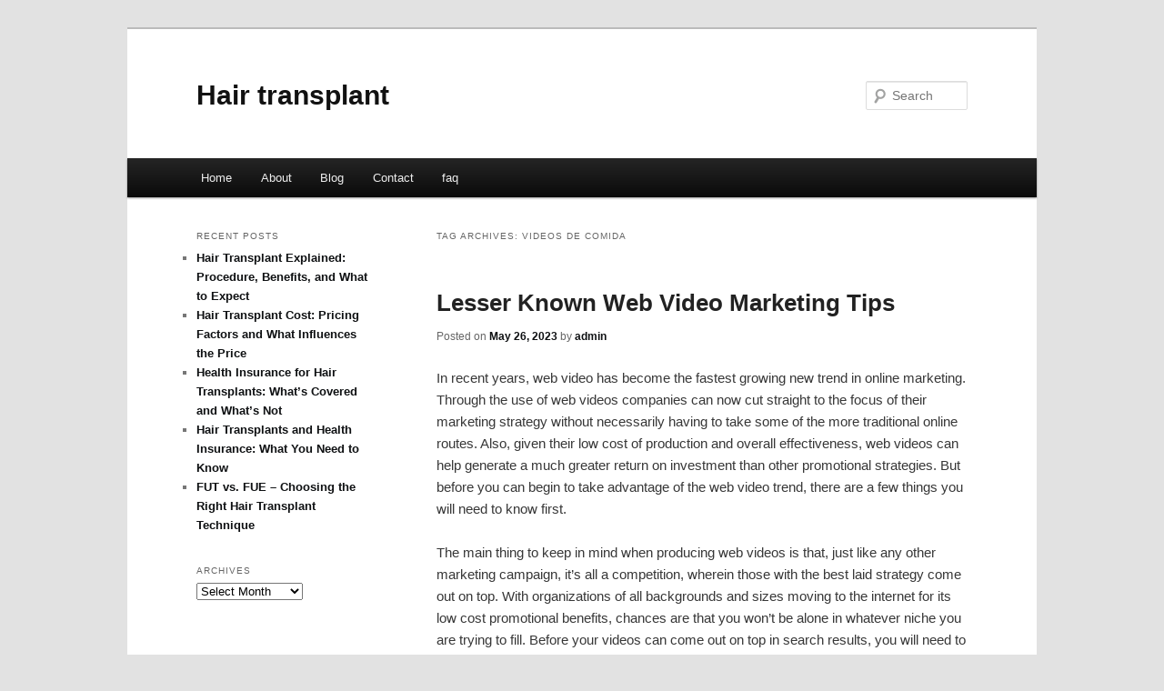

--- FILE ---
content_type: text/html; charset=UTF-8
request_url: https://cqwezmj.info/tag/videos-de-comida/
body_size: 4835
content:
<!DOCTYPE html>
<!--[if IE 6]>
<html id="ie6" dir="ltr" lang="en-US">
<![endif]-->
<!--[if IE 7]>
<html id="ie7" dir="ltr" lang="en-US">
<![endif]-->
<!--[if IE 8]>
<html id="ie8" dir="ltr" lang="en-US">
<![endif]-->
<!--[if !(IE 6) & !(IE 7) & !(IE 8)]><!-->
<html dir="ltr" lang="en-US">
<!--<![endif]-->
<head>
<meta name="google-site-verification" content="io02bEDiZF0EAeR4noBhpXSjLfRhe5TeOMchOoQdeig" />
<meta charset="UTF-8" />
<meta name="viewport" content="width=device-width" />
<title>videos de comida | Hair transplant</title>
<link rel="profile" href="https://gmpg.org/xfn/11" />
<link rel="stylesheet" type="text/css" media="all" href="https://cqwezmj.info/wp-content/themes/DMC/style.css" />
<link rel="pingback" href="https://cqwezmj.info/xmlrpc.php" />
<!--[if lt IE 9]>
<script src="https://cqwezmj.info/wp-content/themes/DMC/js/html5.js" type="text/javascript"></script>
<![endif]-->
<link rel="alternate" type="application/rss+xml" title="Hair transplant &raquo; Feed" href="https://cqwezmj.info/feed/" />
<link rel="alternate" type="application/rss+xml" title="Hair transplant &raquo; Comments Feed" href="https://cqwezmj.info/comments/feed/" />
<link rel="alternate" type="application/rss+xml" title="Hair transplant &raquo; videos de comida Tag Feed" href="https://cqwezmj.info/tag/videos-de-comida/feed/" />
<link rel="EditURI" type="application/rsd+xml" title="RSD" href="https://cqwezmj.info/xmlrpc.php?rsd" />
<link rel="wlwmanifest" type="application/wlwmanifest+xml" href="https://cqwezmj.info/wp-includes/wlwmanifest.xml" /> 
<link rel='index' title='Hair transplant' href='https://cqwezmj.info/' />
<meta name="generator" content="WordPress 3.1.3" />
	<style>
		/* Link color */
		a,
		#site-title a:focus,
		#site-title a:hover,
		#site-title a:active,
		.entry-title a:hover,
		.entry-title a:focus,
		.entry-title a:active,
		.widget_twentyeleven_ephemera .comments-link a:hover,
		section.recent-posts .other-recent-posts a[rel="bookmark"]:hover,
		section.recent-posts .other-recent-posts .comments-link a:hover,
		.format-image footer.entry-meta a:hover,
		#site-generator a:hover {
			color: #0e1012;
		}
		section.recent-posts .other-recent-posts .comments-link a:hover {
			border-color: #0e1012;
		}
		article.feature-image.small .entry-summary p a:hover,
		.entry-header .comments-link a:hover,
		.entry-header .comments-link a:focus,
		.entry-header .comments-link a:active,
		.feature-slider a.active {
			background-color: #0e1012;
		}
	</style>
</head>

<body class="archive tag tag-videos-de-comida tag-130 two-column left-sidebar">
<div id="page" class="hfeed">
	<header id="branding" role="banner">
			<hgroup>
				<h1 id="site-title"><span><a href="https://cqwezmj.info/" rel="home">Hair transplant</a></span></h1>
				<h2 id="site-description"></h2>
			</hgroup>


								<form method="get" id="searchform" action="https://cqwezmj.info/">
		<label for="s" class="assistive-text">Search</label>
		<input type="text" class="field" name="s" id="s" placeholder="Search" />
		<input type="submit" class="submit" name="submit" id="searchsubmit" value="Search" />
	</form>
			
			<nav id="access" role="navigation">
				<h3 class="assistive-text">Main menu</h3>
								<div class="skip-link"><a class="assistive-text" href="#content">Skip to primary content</a></div>
									<div class="skip-link"><a class="assistive-text" href="#secondary">Skip to secondary content</a></div>
												<div class="menu"><ul><li ><a href="https://cqwezmj.info/" title="Home">Home</a></li><li class="page_item page-item-5"><a href="https://cqwezmj.info/about/" title="About">About</a></li><li class="page_item page-item-7"><a href="https://cqwezmj.info/blog/" title="Blog">Blog</a></li><li class="page_item page-item-9"><a href="https://cqwezmj.info/contact/" title="Contact">Contact</a></li><li class="page_item page-item-11"><a href="https://cqwezmj.info/faq/" title="faq">faq</a></li></ul></div>
			</nav><!-- #access -->
	</header><!-- #branding -->


	<div id="main">

		<section id="primary">
			<div id="content" role="main">

			
				<header class="page-header">
					<h1 class="page-title">Tag Archives: <span>videos de comida</span></h1>

									</header>

				
								
					
	<article id="post-70" class="post-70 post type-post status-publish format-standard hentry category-videos tag-aarthi-short-videos tag-comedy-videos tag-fail-videos tag-family-video tag-family-videos tag-full-video tag-funny-animal-videos tag-funny-fail-video tag-funny-fails-videos tag-funny-video tag-funny-videos tag-funny-videos-2022 tag-funny-videos-2023 tag-kids-video tag-music-video-shoot tag-race-video tag-racing-video tag-sad-video tag-shorts-story-videos tag-shorts-video tag-shorts-videos tag-story-video tag-travel-videos tag-videos-de-comida tag-videos-de-horror tag-videos-de-miedo tag-videos-interesantes tag-videos-paranormales">
		<header class="entry-header">
						<h1 class="entry-title"><a href="https://cqwezmj.info/lesser-known-web-video-marketing-tips/" rel="bookmark">Lesser Known Web Video Marketing Tips</a></h1>
			
						<div class="entry-meta">
				<span class="sep">Posted on </span><a href="https://cqwezmj.info/lesser-known-web-video-marketing-tips/" title="10:37 pm" rel="bookmark"><time class="entry-date" datetime="2023-05-26T22:37:02+00:00">May 26, 2023</time></a><span class="by-author"> <span class="sep"> by </span> <span class="author vcard"><a class="url fn n" href="https://cqwezmj.info/author/admin/" title="View all posts by admin" rel="author">admin</a></span></span>			</div><!-- .entry-meta -->
			
					</header><!-- .entry-header -->

				<div class="entry-content">
			<div id="article-content">
<p>In recent years, web video has become the fastest growing new trend in online marketing. Through the use of web videos companies can now cut straight to the focus of their marketing strategy without necessarily having to take some of the more traditional online routes. Also, given their low cost of production and overall effectiveness, web videos can help generate a much greater return on investment than other promotional strategies. But before you can begin to take advantage of the web video trend, there are a few things you will need to know first.</p>
<p>The main thing to keep in mind when producing web videos is that, just like any other marketing campaign, it&#8217;s all a competition, wherein those with the best laid strategy come out on top. With organizations of all backgrounds and sizes moving to the internet for its low cost promotional benefits, chances are that you won&#8217;t be alone in whatever niche you are trying to fill. Before your videos can come out on top in search results, you will need to produce the best possible videos, of the highest quality, that meet a clearly defined need with a clean and concise message. In order to meet these goals there are a few techniques you will need to learn to properly produce and market your web videos.</p>
<p>With the shortening attention span and dwindling patience of today&#8217;s audiences, users are looking to acquire information at an ever more rapid pace. While this rapid transfer of information is one of the key benefits of using web videos, yet another way to help play to these needs in your viewers is through the use of thumbnails and load timers on all of your videos. While using thumbnails will allow your viewers the chance to get a prior sense of the video&#8217;s content, using load timers will give the viewer the ability to track the loading progress of a video, hopefully working assuage impatience. Another frequently overlooked tool in your web video marketing arsenal is the ability to use your videos as a means of data collection. This can be easily achieved by using your videos to offer samples and freebies, with a prompt for the viewer to fill in their email address and other information.</p>
<p>One of the most important things you can do to ensure that your web videos receive optimal online exposure, is to take full advantage of emergent video SEO techniques. Like traditional SEO methods, this involves using carefully selected keywords to help define your videos for search engine results. These select keywords will need to be used in a number of key locations, such as in the title of your video, in the META description, and, if you are embedding the video on your company&#8217;s website, should saturate any surrounding text. Making sure to use keywords in each of these specific locations will greatly improve your search engine results, helping to ensure that the broadest possible audience has the opportunity to view your videos. On a similar note, connecting your videos in a series, to be viewed one after the other, and providing full text transcripts of your videos will also help improve your search engine results, thus drawing in more viewers. Also, take advantage of video sitemaps to help Google and other search engines to index your videos for better exposure.</p>
<p>Keeping in mind to combined these simple tools and techniques when producing and placing your web videos will help to ensure that your videos reach the broadest possible audience and receive the attention they deserve. With the low cost and high effectiveness of web video marketing, there is no reason you too shouldn&#8217;t be able to tap into these benefits, drawing in more viewers, boosting sales, and seeing a drastic return on your investment.</p>
</div>
<div class="mads-block"></div>					</div><!-- .entry-content -->
		
		<footer class="entry-meta">
												<span class="cat-links">
				<span class="entry-utility-prep entry-utility-prep-cat-links">Posted in</span> <a href="https://cqwezmj.info/category/videos/" title="View all posts in videos" rel="category tag">videos</a>			</span>
															<span class="sep"> | </span>
							<span class="tag-links">
				<span class="entry-utility-prep entry-utility-prep-tag-links">Tagged</span> <a href="https://cqwezmj.info/tag/aarthi-short-videos/" rel="tag">aarthi short videos</a>, <a href="https://cqwezmj.info/tag/comedy-videos/" rel="tag">comedy videos</a>, <a href="https://cqwezmj.info/tag/fail-videos/" rel="tag">fail videos</a>, <a href="https://cqwezmj.info/tag/family-video/" rel="tag">family video</a>, <a href="https://cqwezmj.info/tag/family-videos/" rel="tag">family videos</a>, <a href="https://cqwezmj.info/tag/full-video/" rel="tag">full video</a>, <a href="https://cqwezmj.info/tag/funny-animal-videos/" rel="tag">funny animal videos</a>, <a href="https://cqwezmj.info/tag/funny-fail-video/" rel="tag">funny fail video</a>, <a href="https://cqwezmj.info/tag/funny-fails-videos/" rel="tag">funny fails videos</a>, <a href="https://cqwezmj.info/tag/funny-video/" rel="tag">funny video</a>, <a href="https://cqwezmj.info/tag/funny-videos/" rel="tag">funny videos</a>, <a href="https://cqwezmj.info/tag/funny-videos-2022/" rel="tag">funny videos 2022</a>, <a href="https://cqwezmj.info/tag/funny-videos-2023/" rel="tag">funny videos 2023</a>, <a href="https://cqwezmj.info/tag/kids-video/" rel="tag">kids video</a>, <a href="https://cqwezmj.info/tag/music-video-shoot/" rel="tag">music video shoot</a>, <a href="https://cqwezmj.info/tag/race-video/" rel="tag">race video</a>, <a href="https://cqwezmj.info/tag/racing-video/" rel="tag">racing video</a>, <a href="https://cqwezmj.info/tag/sad-video/" rel="tag">sad video</a>, <a href="https://cqwezmj.info/tag/shorts-story-videos/" rel="tag">shorts story videos</a>, <a href="https://cqwezmj.info/tag/shorts-video/" rel="tag">shorts video</a>, <a href="https://cqwezmj.info/tag/shorts-videos/" rel="tag">shorts videos</a>, <a href="https://cqwezmj.info/tag/story-video/" rel="tag">story video</a>, <a href="https://cqwezmj.info/tag/travel-videos/" rel="tag">travel videos</a>, <a href="https://cqwezmj.info/tag/videos-de-comida/" rel="tag">videos de comida</a>, <a href="https://cqwezmj.info/tag/videos-de-horror/" rel="tag">videos de horror</a>, <a href="https://cqwezmj.info/tag/videos-de-miedo/" rel="tag">videos de miedo</a>, <a href="https://cqwezmj.info/tag/videos-interesantes/" rel="tag">videos interesantes</a>, <a href="https://cqwezmj.info/tag/videos-paranormales/" rel="tag">videos paranormales</a>			</span>
						
			
					</footer><!-- .entry-meta -->
	</article><!-- #post-70 -->

				
				
			
			</div><!-- #content -->
		</section><!-- #primary -->

		<div id="secondary" class="widget-area" role="complementary">
					<aside id="recent-posts-3" class="widget widget_recent_entries">		<h3 class="widget-title">Recent Posts</h3>		<ul>
				<li><a href="https://cqwezmj.info/hair-transplant-explained-procedure-benefits-and-what-to-expect/" title="Hair Transplant Explained: Procedure, Benefits, and What to Expect">Hair Transplant Explained: Procedure, Benefits, and What to Expect</a></li>
				<li><a href="https://cqwezmj.info/hair-transplant-cost-pricing-factors-and-what-influences-the-price/" title="Hair Transplant Cost: Pricing Factors and What Influences the Price">Hair Transplant Cost: Pricing Factors and What Influences the Price</a></li>
				<li><a href="https://cqwezmj.info/health-insurance-for-hair-transplants-what%e2%80%99s-covered-and-what%e2%80%99s-not/" title="Health Insurance for Hair Transplants: What’s Covered and What’s Not">Health Insurance for Hair Transplants: What’s Covered and What’s Not</a></li>
				<li><a href="https://cqwezmj.info/hair-transplants-and-health-insurance-what-you-need-to-know/" title="Hair Transplants and Health Insurance: What You Need to Know">Hair Transplants and Health Insurance: What You Need to Know</a></li>
				<li><a href="https://cqwezmj.info/fut-vs-fue-%e2%80%93-choosing-the-right-hair-transplant-technique/" title="FUT vs. FUE – Choosing the Right Hair Transplant Technique">FUT vs. FUE – Choosing the Right Hair Transplant Technique</a></li>
				</ul>
		</aside><aside id="archives-3" class="widget widget_archive"><h3 class="widget-title">Archives</h3>		<select name="archive-dropdown" onchange='document.location.href=this.options[this.selectedIndex].value;'> <option value="">Select Month</option> 	<option value='https://cqwezmj.info/2025/12/'> December 2025 </option>
	<option value='https://cqwezmj.info/2025/09/'> September 2025 </option>
	<option value='https://cqwezmj.info/2025/05/'> May 2025 </option>
	<option value='https://cqwezmj.info/2024/11/'> November 2024 </option>
	<option value='https://cqwezmj.info/2023/05/'> May 2023 </option>
	<option value='https://cqwezmj.info/2023/04/'> April 2023 </option>
	<option value='https://cqwezmj.info/2022/08/'> August 2022 </option>
	<option value='https://cqwezmj.info/2022/05/'> May 2022 </option>
	<option value='https://cqwezmj.info/2021/12/'> December 2021 </option>
	<option value='https://cqwezmj.info/2021/05/'> May 2021 </option>
	<option value='https://cqwezmj.info/2021/03/'> March 2021 </option>
	<option value='https://cqwezmj.info/2021/02/'> February 2021 </option>
	<option value='https://cqwezmj.info/2021/01/'> January 2021 </option>
	<option value='https://cqwezmj.info/2020/08/'> August 2020 </option>
	<option value='https://cqwezmj.info/2020/07/'> July 2020 </option>
	<option value='https://cqwezmj.info/2020/05/'> May 2020 </option>
	<option value='https://cqwezmj.info/2020/02/'> February 2020 </option>
	<option value='https://cqwezmj.info/2019/03/'> March 2019 </option>
	<option value='https://cqwezmj.info/2019/01/'> January 2019 </option>
	<option value='https://cqwezmj.info/2018/03/'> March 2018 </option>
 </select>
</aside><aside id="execphp-3" class="widget widget_execphp">			<div class="execphpwidget"></div>
		</aside>		</div><!-- #secondary .widget-area -->
<!-- wmm d -->
	</div><!-- #main -->

	<footer id="colophon" role="contentinfo">

			

			<div id="site-generator">
								<center/>
<!-- begin footer -->

<div id="footer">Copyright &copy; 2026 <a href="https://cqwezmj.info" title="Hair transplant">Hair transplant</a> - All rights reserved

  <div id="credit"></div>
</div>
</div>
<script defer src="https://static.cloudflareinsights.com/beacon.min.js/vcd15cbe7772f49c399c6a5babf22c1241717689176015" integrity="sha512-ZpsOmlRQV6y907TI0dKBHq9Md29nnaEIPlkf84rnaERnq6zvWvPUqr2ft8M1aS28oN72PdrCzSjY4U6VaAw1EQ==" data-cf-beacon='{"version":"2024.11.0","token":"f7f7d40bab5144aa9a2ef4434039817e","r":1,"server_timing":{"name":{"cfCacheStatus":true,"cfEdge":true,"cfExtPri":true,"cfL4":true,"cfOrigin":true,"cfSpeedBrain":true},"location_startswith":null}}' crossorigin="anonymous"></script>
</body></html>
			</div>
	</footer><!-- #colophon -->
</div><!-- #page -->


</body>
</html>